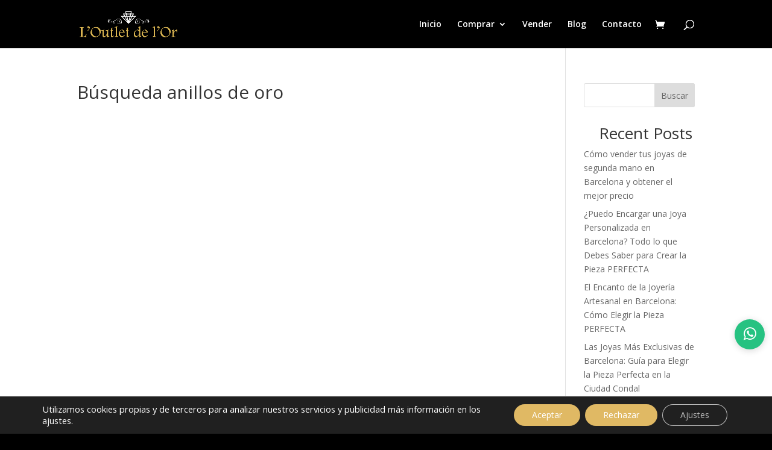

--- FILE ---
content_type: text/css
request_url: https://loutletdelor.es/wp-content/plugins/mao-metal-prices/styles/style.min.css?ver=1.0.0
body_size: 480
content:
.mao-metal-prices{border:1px solid #dedede;padding:10px;width:250px;display:-ms-flexbox;display:flex;border-radius:5px;background:#fff;margin:0 auto}.mao-metal-prices small{font-size:.7em;text-align:center;width:48px;margin:0 auto;position:absolute;top:0}.mao-metal-prices>div{text-align:center;width:50%;padding-top:55px}.mao-metal-prices>.oro{background-image:url("/images/Lingotes-OroS.png")}.mao-metal-prices>.oro,.mao-metal-prices>.plata{background-position:center 10px;background-repeat:no-repeat}.mao-metal-prices>.plata{background-image:url("/images/lingotes-plataS.png")}

--- FILE ---
content_type: text/css
request_url: https://loutletdelor.es/wp-content/et-cache/109813/et-core-unified-tb-109170-deferred-109813.min.css?ver=1764941065
body_size: 8919
content:
div.et_pb_section.et_pb_section_1_tb_footer{background-size:10vw auto;background-position:right 0px bottom 0px;background-image:url(https://loutletdelor.es/wp-content/uploads/2022/11/jewelry-designer-2.png)!important}div.et_pb_section.et_pb_section_1_tb_footer>.et_pb_background_pattern{background-image:url([data-uri]);background-size:6px auto}.et_pb_section_1_tb_footer.et_pb_section{padding-top:20px;padding-bottom:86px;margin-bottom:-1px;background-color:#000000!important}.et_pb_text_1_tb_footer h1,.et_pb_text_3_tb_footer h1{text-align:center}.et_pb_text_1_tb_footer h4,.et_pb_text_5_tb_footer h4,.et_pb_text_6_tb_footer h4,.et_pb_text_8_tb_footer h4,.et_pb_text_10_tb_footer h4{font-family:'Bodoni Moda',Georgia,"Times New Roman",serif;font-size:24px;color:#FFFFFF!important;line-height:1.5em}.et_pb_text_1_tb_footer,.et_pb_text_5_tb_footer,.et_pb_text_8_tb_footer,.et_pb_text_10_tb_footer{margin-bottom:0px!important}.et_pb_text_2_tb_footer.et_pb_text,.et_pb_text_7_tb_footer.et_pb_text,.et_pb_text_9_tb_footer.et_pb_text{color:#FFFFFF!important}.et_pb_text_2_tb_footer{line-height:1em;font-family:'Arial',Helvetica,Arial,Lucida,sans-serif;font-weight:800;font-size:20px;line-height:1em;padding-top:1px!important;padding-bottom:0px!important;margin-bottom:-3px!important}.et_pb_text_3_tb_footer h4{font-family:'Bodoni Moda',Georgia,"Times New Roman",serif;font-size:24px;color:#FFFFFF!important;line-height:1.5em;text-align:center}.et_pb_text_3_tb_footer{margin-top:29px!important;margin-bottom:0px!important}.et_pb_social_media_follow .et_pb_social_media_follow_network_0_tb_footer .icon:before,.et_pb_social_media_follow .et_pb_social_media_follow_network_1_tb_footer .icon:before,.et_pb_social_media_follow .et_pb_social_media_follow_network_2_tb_footer .icon:before{font-size:30px;line-height:60px;height:60px;width:60px}.et_pb_social_media_follow .et_pb_social_media_follow_network_0_tb_footer .icon,.et_pb_social_media_follow .et_pb_social_media_follow_network_1_tb_footer .icon,.et_pb_social_media_follow .et_pb_social_media_follow_network_2_tb_footer .icon{height:60px;width:60px}.et_pb_social_media_follow .et_pb_social_media_follow_network_2_tb_footer.et_pb_social_icon .icon:before{color:#FFFFFF}.et_pb_signup_0_tb_footer.et_pb_contact_field .et_pb_contact_field_options_title,.et_pb_signup_0_tb_footer.et_pb_subscribe .et_pb_newsletter_form .input,.et_pb_signup_0_tb_footer.et_pb_subscribe .et_pb_newsletter_form .input[type=checkbox]+label,.et_pb_signup_0_tb_footer.et_pb_subscribe .et_pb_newsletter_form .input[type=radio]+label{font-family:'Mulish',Helvetica,Arial,Lucida,sans-serif}.et_pb_signup_0_tb_footer.et_pb_subscribe .et_pb_newsletter_form .input::-webkit-input-placeholder{font-family:'Mulish',Helvetica,Arial,Lucida,sans-serif}.et_pb_signup_0_tb_footer.et_pb_subscribe .et_pb_newsletter_form .input::-moz-placeholder{font-family:'Mulish',Helvetica,Arial,Lucida,sans-serif}.et_pb_signup_0_tb_footer.et_pb_subscribe .et_pb_newsletter_form .input:-ms-input-placeholder{font-family:'Mulish',Helvetica,Arial,Lucida,sans-serif}.et_pb_signup_0_tb_footer .et_pb_newsletter_form p input[type="text"],.et_pb_signup_0_tb_footer .et_pb_newsletter_form p textarea,.et_pb_signup_0_tb_footer .et_pb_newsletter_form p select,.et_pb_signup_0_tb_footer .et_pb_newsletter_form p .input[type="radio"]+label i,.et_pb_signup_0_tb_footer .et_pb_newsletter_form p .input[type="checkbox"]+label i{border-radius:0px 0px 0px 0px;overflow:hidden}body #page-container .et_pb_section .et_pb_signup_0_tb_footer.et_pb_subscribe .et_pb_newsletter_button.et_pb_button{color:#FFFFFF!important;border-color:#AC8961;border-radius:0px;font-size:14px;font-family:'Mulish',Helvetica,Arial,Lucida,sans-serif!important;font-weight:700!important;text-transform:uppercase!important;background-color:#AC8961;padding-top:16px!important;padding-right:24px!important;padding-bottom:16px!important;padding-left:24px!important}body #page-container .et_pb_section .et_pb_signup_0_tb_footer.et_pb_subscribe .et_pb_newsletter_button.et_pb_button:after{font-size:1.6em}body.et_button_custom_icon #page-container .et_pb_signup_0_tb_footer.et_pb_subscribe .et_pb_newsletter_button.et_pb_button:after{font-size:14px}.et_pb_signup_0_tb_footer .et_pb_newsletter_form p input[type="text"],.et_pb_signup_0_tb_footer .et_pb_newsletter_form p textarea,.et_pb_signup_0_tb_footer .et_pb_newsletter_form p select,.et_pb_signup_0_tb_footer .et_pb_newsletter_form p .input[type="checkbox"]+label i,.et_pb_signup_0_tb_footer .et_pb_newsletter_form p .input[type="radio"]+label i{background-color:#FFFFFF}.et_pb_signup_0_tb_footer .et_pb_newsletter_form p input[type="text"],.et_pb_signup_0_tb_footer .et_pb_newsletter_form p textarea,.et_pb_signup_0_tb_footer .et_pb_newsletter_form p select,.et_pb_signup_0_tb_footer .et_pb_newsletter_form p .input[type="checkbox"]+label i:before,.et_pb_signup_0_tb_footer .et_pb_newsletter_form p .input::placeholder{color:rgba(47,37,31,0.5)!important}.et_pb_signup_0_tb_footer .et_pb_newsletter_form p .input::-webkit-input-placeholder{color:rgba(47,37,31,0.5)!important}.et_pb_signup_0_tb_footer .et_pb_newsletter_form p .input::-moz-placeholder{color:rgba(47,37,31,0.5)!important}.et_pb_signup_0_tb_footer .et_pb_newsletter_form p .input::-ms-input-placeholder{color:rgba(47,37,31,0.5)!important}.et_pb_signup_0_tb_footer .et_pb_newsletter_form .input,.et_pb_signup_0_tb_footer .et_pb_newsletter_form input[type="text"],.et_pb_signup_0_tb_footer .et_pb_newsletter_form p.et_pb_newsletter_field input[type="text"],.et_pb_signup_0_tb_footer .et_pb_newsletter_form textarea,.et_pb_signup_0_tb_footer .et_pb_newsletter_form p.et_pb_newsletter_field textarea,.et_pb_signup_0_tb_footer .et_pb_newsletter_form select{padding-top:15px!important;padding-right:20px!important;padding-bottom:15px!important;padding-left:20px!important}.et_pb_signup_0_tb_footer .et_pb_newsletter_form p .input[type="radio"]+label i:before{background-color:rgba(47,37,31,0.5)}.et_pb_text_6_tb_footer{padding-top:18px!important;padding-bottom:18px!important;margin-bottom:0px!important}.et_pb_text_7_tb_footer{font-family:'Arial',Helvetica,Arial,Lucida,sans-serif;font-weight:600;margin-top:-10px!important}.et_pb_image_0_tb_footer{margin-top:-15%!important;margin-right:-10%!important;width:10%;position:absolute!important;top:0px;bottom:auto;right:0px;left:auto;text-align:left;margin-left:0}.mao_metal_prices_0_tb_footer{padding-top:0px;padding-bottom:0px}.et_pb_social_media_follow_network_1_tb_footer a.icon,.et_pb_social_media_follow_network_2_tb_footer a.icon{background-color:RGBA(255,255,255,0)!important}@media only screen and (max-width:980px){.et_pb_text_1_tb_footer h4,.et_pb_text_3_tb_footer h4,.et_pb_text_5_tb_footer h4,.et_pb_text_6_tb_footer h4,.et_pb_text_8_tb_footer h4,.et_pb_text_10_tb_footer h4{font-size:20px}.et_pb_text_2_tb_footer{font-family:'Arial',Helvetica,Arial,Lucida,sans-serif;font-weight:800;font-size:18px}.et_pb_social_media_follow .et_pb_social_media_follow_network_0_tb_footer .icon:before,.et_pb_social_media_follow .et_pb_social_media_follow_network_1_tb_footer .icon:before,.et_pb_social_media_follow .et_pb_social_media_follow_network_2_tb_footer .icon:before{font-size:26px;line-height:52px;height:52px;width:52px}.et_pb_social_media_follow .et_pb_social_media_follow_network_0_tb_footer .icon,.et_pb_social_media_follow .et_pb_social_media_follow_network_1_tb_footer .icon,.et_pb_social_media_follow .et_pb_social_media_follow_network_2_tb_footer .icon{height:52px;width:52px}body #page-container .et_pb_section .et_pb_signup_0_tb_footer.et_pb_subscribe .et_pb_newsletter_button.et_pb_button:after{display:inline-block;opacity:0}body #page-container .et_pb_section .et_pb_signup_0_tb_footer.et_pb_subscribe .et_pb_newsletter_button.et_pb_button:hover:after{opacity:1}.et_pb_image_0_tb_footer .et_pb_image_wrap img{width:auto}}@media only screen and (max-width:767px){.et_pb_text_1_tb_footer h4,.et_pb_text_3_tb_footer h4,.et_pb_text_5_tb_footer h4,.et_pb_text_6_tb_footer h4,.et_pb_text_8_tb_footer h4,.et_pb_text_10_tb_footer h4{font-size:20px}.et_pb_text_2_tb_footer{font-family:'Arial',Helvetica,Arial,Lucida,sans-serif;font-weight:800;font-size:18px}body #page-container .et_pb_section .et_pb_signup_0_tb_footer.et_pb_subscribe .et_pb_newsletter_button.et_pb_button:after{display:inline-block;opacity:0}body #page-container .et_pb_section .et_pb_signup_0_tb_footer.et_pb_subscribe .et_pb_newsletter_button.et_pb_button:hover:after{opacity:1}.et_pb_image_0_tb_footer .et_pb_image_wrap img{width:auto}.mao_metal_prices_0_tb_footer{margin-top:-10px;margin-bottom:-10px}}